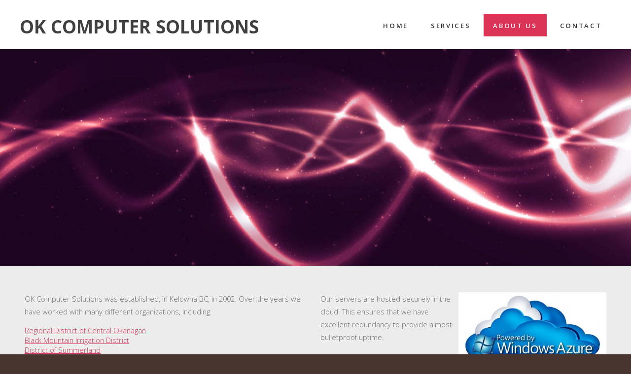

--- FILE ---
content_type: text/html; charset=utf-8
request_url: http://okcs.ca/about-us.aspx
body_size: 3361
content:

		
		<!DOCTYPE html PUBLIC "-//W3C//DTD XHTML 1.0 Strict//EN" "http://www.w3.org/TR/xhtml1/DTD/xhtml1-strict.dtd">
		<!--
Design by TEMPLATED
http://templated.co
Released for free under the Creative Commons Attribution License

Name       : Clear-Cut 
Description: A two-column, fixed-width design with dark color scheme.
Version    : 1.0
Released   : 20130903

-->
	<html xmlns="http://www.w3.org/1999/xhtml">
		<head>
			<meta http-equiv="Content-Type" content="text/html; charset=utf-8" />
			<title>OK Computer Solutions</title>
			<meta name="keywords" content="" />
			<meta name="description" content="" />
			<link href="http://fonts.googleapis.com/css?family=Open+Sans:400,300,600,700,800" rel="stylesheet" />
			<link href="/css/okcs1.css" rel="stylesheet" type="text/css" media="all" />
			
			<!--[if IE]>
<link href="~/css/okcs1IE.css" rel="stylesheet" type="text/css" />
<![endif]-->
		<!--[if !IE]><!-->
		<!--<![endif]-->
		
		<script language="javascript" src="/media/298/email.js"></script>
		
	</head>
	<body>
		<form method="post" action="/about-us.aspx" id="ctl00">
<div class="aspNetHidden">
<input type="hidden" name="__VIEWSTATE" id="__VIEWSTATE" value="/wEPDwUENTM4MWRkvURvPaJj6nZEjJ2rS23/JMgiXWSYt0jszvyZ2BSKGWU=" />
</div>

			<div id="header-wrapper">
				<div id="header" class="container">
					<div id="logo">
						<h1><a href="#">OK Computer Solutions</a></h1>
					</div>
					<div id="menu">
						<ul id="topNavigation"><li class="home"><a href="/">Home</a></li><li><a class="navigation" href="http://okcs.ca/services.aspx">Services</a></li><li class="current current_page_item"><a class="navigation" href="http://okcs.ca/about-us.aspx">About Us</a></li><li><a class="navigation" href="http://okcs.ca/contact.aspx">Contact</a></li></ul>
					</div>
				</div>
			</div>
			
			<div id="header-featured">
			</div>
			<div id="banner-wrapper">
				<div id="banner" class="container">
					
  <table border="0" cellspacing="0" cellpadding="10px">
<tbody>
<tr>
<td align="left" valign="top" style="width: 50%;">
<p>OK Computer Solutions was established, in Kelowna BC, in 2002. Over the years we have worked with many different organizations, including:</p>
<ul>
<li><a href="http://www.regionaldistrict.com/" target="_new">Regional District of Central Okanagan</a></li>
<li><a href="http://www.bmid.ca" target="_new">Black Mountain Irrigation District</a></li>
<li><a href="http://www.summerland.ca/" target="_new">District of Summerland</a></li>
<li><a href="http://www.castanet.net" target="_new">Castanet.net</a></li>
<li><a href="http://www.guildwars2powerguide.com" target="_blank" title="Guild Wars 2 Power Guide">Guild Wars 2 Power Guide</a></li>
<li><a href="http://goodrecommendations.net" target="_blank" title="Good Recommendations.net">Good Recommendations.net</a></li>
<li>....</li>
</ul>
<p>We are a small company, and we pride ourselves on working <em>with</em> our customers to ensure their satisfaction.</p>
</td>
<td valign="top" style="width: 50%;">
<p style="text-align: left;"><img src="/media/17743/Cloud_w_Azure_Logo_300x161.jpg" width="300" height="161" alt="Powered by Windows Azure" style="float: right; vertical-align: top;"/>Our servers are hosted securely in the cloud. This ensures that we have excellent redundancy to provide almost bulletproof uptime.</p>
</td>
</tr>
</tbody>
</table>

				</div>
			</div>
			
			<div id="wrapper">
				<div id="page" class="container">
					<div id="content">
						<div class="title">
							<div class="siteNews">
								<div class="newsContent">
									
  <h1>OKCS News</h1><p><strong>June 20, 2014<br /></strong>Are you a stylish guy who appreciates a good deal? Get the best hair, body, and shaving products for men at <a href="http://www.americancrewhairandbody.com" title="American Crew Hair and Body">American Crew Hair and Body</a>.</p><p><strong>June 01, 2014<br /></strong>The <a href="http://wildstaronlinepowerguide.com" title="Wildstar Power Guide">Wildstar Power Guide</a> is the best source for guides on the new MMO, Wildstar!</p><p><strong>April 14, 2014<br /></strong><a href="http://gameofthronesmerch.com" title="Buy Game of Thrones Merchandise Online">Game of Thrones Merch</a> is the best place to find great Game of Thrones merchandise online!</p><p><strong>February 23, 2014<br /></strong><a href="http://www.smellycheesestudios.com">Smelly Cheese Studios</a> has released their first mobile game! Check out <a href="https://play.google.com/store/apps/details?id=com.smellycheesestudios.donkeybombs">Donkeybombs</a>!</p><p><strong>May 7, 2013<br /></strong>socilogica. is developing a great brand loyalty and rewards program that uses the principals of gamification. Take a look at their website if you need to improve your brand's customer loyalty and retention: <a href="http://www.socilogica.com" target="_blank">socilogica.com</a>.</p><p><strong>February 20, 2013<br /></strong>Looking forward to The Elder Scrolls Online? Then you'll definitely want to check out <a href="http://www.theelderscrollsonlinepowerguide.com" title="The Elder Scrolls Online Power Guide" target="_blank">The Elder Scrolls Online Power Guide</a>. This site provides you with tonnes of information about the upcoming beta of the game, and will have the best strategy guides available for when the game goes live!</p><p><strong>November 27, 2012<br /></strong>Anyone in the market for pretty much anything can appreciate getting a great referral or recommendation from a trusted source. That's where <a href="http://goodrecommendations.net" target="_blank">Good Recommendations</a> comes in. This website contains real recommendations from real people, for all kinds of things.</p><p><strong>October 22, 2012<br /></strong>We've improved the foundation of the <a href="http://regionaldistrict.com" target="_blank">Regional District of Central Okanagan</a> site, as well as updated many of the website's features to make use of Web 2.0 technologies such as AJAX and jQuery.</p><p><strong>July 17, 2012</strong><br />For a great guide on the upcoming MMORPG, Guild Wars 2, check out <a href="http://www.guildwars2powerguide.com" target="_blank" title="Guild Wars 2 Strategy Guide">http://www.guildwars2powerguide.com</a>! </p><p><strong>June 11, 2012</strong><br />If you're in the market for a new pair of Australian boots or shoes, check out a new website that we just finished building: <a href="http://www.blundstonefootwear.com">http://www.blundstonefootwear.com</a>. </p>

								</div>
							</div>
						</div>
					</div>
					<div id="sidebar">
						<div id="stwo-col">
							<div>
								<h2>News From the Web</h2>
								
  
 <!---->

							</div>
						</div>
					</div>
				</div>
			</div>
			<div id="footer-wrapper">
				<div id="footer" class="container">
				</div>
			</div>
			<div id="copyright" class="container">
				<p>&copy; OK Computer Solutions. All rights reserved. | Photos are open source or from <a href="http://fotogrph.com/">Fotogrph</a> | Design by <a href="http://templated.co" rel="nofollow">TEMPLATED</a>.</p>
			</div>
		
<div class="aspNetHidden">

	<input type="hidden" name="__VIEWSTATEGENERATOR" id="__VIEWSTATEGENERATOR" value="CA0B0334" />
</div></form>
	</body>
	</html>
	

--- FILE ---
content_type: text/css
request_url: http://okcs.ca/css/okcs1.css
body_size: 7131
content:

html, body
{
	height: 100%;
}

body
{
	margin: 0px;
	padding: 0px;
	background: #48342E;
	font-family: 'Open Sans', sans-serif;
	font-size: 11pt;
	font-weight: 300;
	color: #6c6c6c
}

h1, h2, h3
{
	margin: 0;
	padding: 0;
	font-weight: 600;
	color: #454445;
}

p, ol, ul
{
	margin-top: 0;
}

ol, ul
{
	padding: 0;
	list-style: none;
}

p
{
	line-height: 180%;
}

strong
{
}

a
{
	color: #DB3256;
}

a:hover
{
	text-decoration: none;
}

.container
{
	margin: 0px auto;
	width: 1200px;
}

.feedItem small
{
	display: block;
	margin-left: 20px;
}

/*********************************************************************************/
/* Image Style                                                                   */
/*********************************************************************************/

	.image
{
	display: inline-block;
}

.image img
{
	display: block;
	width: 100%;
}

.image-full
{
	display: block;
	width: 100%;
	margin: 0 0 2em 0;
}

.image-left
{
	float: left;
	margin: 0 2em 2em 0;
}

.image-centered
{
	display: block;
	margin: 0 0 2em 0;
}

.image-centered img
{
	margin: 0 auto;
	width: auto;
}

/*********************************************************************************/
/* List Styles                                                                   */
/*********************************************************************************/

	ul.style1
{
	margin: 0;
	padding: 0em 0em 0em 0em;
	overflow: hidden;
	list-style: none;
	color: #6c6c6c
}

ul.style1 li
{
	overflow: hidden;
	display: block;
	padding: 2.80em 0em;
	border-top: 1px solid #D1CFCE;
}

ul.style1 li:first-child
{
	padding-top: 0;
	border-top: none;
}

ul.style1 .image-left
{
	margin-bottom: 0;
}

ul.style1 h3
{
	padding: 1.2em 0em 1em 0em;
	letter-spacing: 0.10em;
	text-transform: uppercase;
	font-size: 1.2em;
	font-weight: 600;
	color: #454445;
}

ul.style1 a
{
	text-decoration: none;
	color: #525252;
}

ul.style1 a:hover
{
	text-decoration: underline;
	color: #525252;
}

ul.style2
{
	margin: 0;
	padding-top: 1em;
	list-style: none;
}

ul.style2 li
{
	border-top: solid 1px #E5E5E5;
	padding: 0.80em 0 0.80em 0;
	font-family: 0.80em;
}

ul.style2 li:before
{
	display: inline-block;
	padding: 4px;
	background: #DB3256;
}

ul.style2 a
{
	display: inline-block;
	margin-left: 1em;
}

ul.style2 li:first-child
{
	border-top: 0;
	padding-top: 0;
}

ul.style2 .icon
{
	color: #FFF;
}

ul.style3
{
	margin: 0;
	padding-top: 1em;
	list-style: none;
}

ul.style3 li
{
	border-top: solid 1px rgba(255,255,255,.2);
	padding: 1em 0 1em 0;
	font-family: 0.80em;
}

ul.style3 li:before
{
	display: inline-block;
	padding: 4px;
	background: #FFF;
}

ul.style3 a
{
	display: inline-block;
	margin-left: 1em;
	font-size: 1em !important;
	color: #FFF;
}

ul.style3 li:first-child
{
	border-top: 0;
	padding-top: 0;
}

ul.style3 .icon
{
	color: #DB3256;
}

/*********************************************************************************/
/* Social Icon Styles                                                            */
/*********************************************************************************/

	ul.contact
{
	margin: 0;
	padding: 2em 0em 0em 0em;
	list-style: none;
}

ul.contact li
{
	display: inline-block;
	padding: 0em 0.30em;
	font-size: 1em;
}

ul.contact li span
{
	display: none;
	margin: 0;
	padding: 0;
}

ul.contact li a
{
	color: #FFF;
}

ul.contact li a:before
{
	display: inline-block;
	background: #3f3f3f;
	width: 40px;
	height: 40px;
	line-height: 40px;
	border-radius: 20px;
	text-align: center;
	color: #FFFFFF;
}

ul.contact li a.icon-twitter:before
{
	background: #2DAAE4;
}

ul.contact li a.icon-facebook:before
{
	background: #39599F;
}

ul.contact li a.icon-dribbble:before
{
	background: #C4376B;
}

ul.contact li a.icon-tumblr:before
{
	background: #31516A;
}

ul.contact li a.icon-rss:before
{
	background: #F2600B;
}

/*********************************************************************************/
/* Button Style                                                                  */
/*********************************************************************************/

	.button
{
	display: inline-block;
	padding: 1.3em 3em;
	background: #DB3256;
	-moz-transition: opacity 0.25s ease-in-out;
	-webkit-transition: opacity 0.25s ease-in-out;
	-o-transition: opacity 0.25s ease-in-out;
	-ms-transition: opacity 0.25s ease-in-out;
	transition: opacity 0.25s ease-in-out;
	letter-spacing: 0.20em;
	text-decoration: none;
	text-transform: uppercase;
	font-weight: 600;
	color: #FFF;
}

.button:hover
{
}

.button:active
{
}

.button-big
{
	padding: 1.6em 4em;
	font-size: 1.4em;
	font-weight: 900;
}

/*********************************************************************************/
/* Heading Titles                                                                */
/*********************************************************************************/

	.title
{
	margin-bottom: 3em;
}

.title h2
{
	font-weight: 400;
	font-size: 2.8em;
	color: #323232;
}

.title .byline
{
	letter-spacing: 0.15em;
	text-transform: uppercase;
	font-weight: 400;
	font-size: 1.1em;
	color: #6F6F6F;
}

/*********************************************************************************/
/* Header                                                                        */
/*********************************************************************************/
	
#header-wrapper
{
	background: #FFF;
}

#header
{
	position: relative;
	height: 100px;
}

/*********************************************************************************/
/* Logo                                                                          */
/*********************************************************************************/

	#logo
{
	position: absolute;
	top: 2em;
	left: 0;
	width: 100%;
}

#logo h1
{
	display: inline-block;
	font-size: 2.5em;
	text-transform: uppercase;
	font-weight: 700;
	color: #404040;
}

#logo a
{
	text-decoration: none;
	color: #404040;
}

/*********************************************************************************/
/* Menu                                                                          */
/*********************************************************************************/

#menu
{
	position: absolute;
	right: 0;
	top: 2em;
}

#menu ul
{
	display: inline-block;
}

#menu li
{
	display: block;
	float: left;
	text-align: center;
}

#menu li a, #menu li span
{
	display: inline-block;
	margin-left: 0.50em;
	padding: 1em 1.5em;
	letter-spacing: 0.20em;
	text-decoration: none;
	font-size: 0.90em;
	font-weight: 600;
	text-transform: uppercase;
	outline: 0;
	color: #2D2D2D;
}

#menu li:hover a, #menu li.active a, #menu li.active span
{
}

#menu .current_page_item a
{
	background: #DB3256;
	color: #FFF;
}

#menu .icon
{
}

/*********************************************************************************/
/* Banner                                                                        */
/*********************************************************************************/
	
	#banner-wrapper
{
	overflow: hidden;
	padding: 3em 0em;
	background: #ECECEC;
}

#banner
{
	text-align: center;
}

#banner .box-left
{
	float: left;
}

#banner .box-right
{
	float: right;
}

#banner h2
{
	margin: 0em;
	padding: 0em;
	font-weight: 400;
	font-size: 3em;
	color: #555555;
}

#banner span
{
	display: block;
	padding-top: 0.20em;
	text-transform: uppercase;
	font-size: 1.2em;
	color: #A2A2A2;
}

/*********************************************************************************/
/* Page                                                                          */
/*********************************************************************************/

#wrapper
{
	background: #FFF;
}

#page
{
	overflow: hidden;
	padding: 6em 0em;
	border-bottom: 2px solid #E3E3E3;
}

/*********************************************************************************/
/* Content                                                                       */
/*********************************************************************************/

	#content
{
	float: left;
	width: 700px;
}

/*********************************************************************************/
/* Sidebar                                                                       */
/*********************************************************************************/

	#sidebar
{
	float: right;
	width: 450px;
}

#stwo-col
{
	margin-top: 2em;
}

#stwo-col h2
{
	display: block;
	padding-bottom: 1.5em;
	letter-spacing: 0.10em;
	text-transform: uppercase;
	font-size: 1.2em;
	font-weight: 600;
	color: #454445;
}

#stwo-col .sbox1
{
	float: left;
	width: 210px;
}

#stwo-col .sbox2
{
	float: right;
	width: 210px;
}

/*********************************************************************************/
/* Copyright                                                                     */
/*********************************************************************************/

	#copyright
{
	overflow: hidden;
	padding: 5em 0em;
}

#copyright p
{
	letter-spacing: 0.20em;
	text-align: center;
	text-transform: uppercase;
	font-size: 0.80em;
	color: rgba(255,255,255,0.3);
}

#copyright a
{
	text-decoration: none;
	color: rgba(255,255,255,0.6);
}

/*********************************************************************************/
/* Featured                                                                      */
/*********************************************************************************/

#featured-wrapper
{
	overflow: hidden;
	padding: 5em 0em;
	background: #FFF;
	text-align: center;
}

#featured
{
	overflow: hidden;
}

#featured .major
{
	overflow: hidden;
	margin-bottom: 3em;
	padding-bottom: 2em;
	border-bottom: 1px solid #E8E8E8;
}

#featured .major h2
{
	font-size: 3em;
}

#featured .major .byline
{
	font-size: 1.3em;
}

#featured .title
{
	margin-bottom: 1.5em;
	padding-bottom: 1.5em;
	border-bottom: 1px solid #E3E3E3;
}

#featured .title h2
{
	font-size: 1.2em;
}

#featured h2
{
	text-align: center;
}

#featured .icon
{
	position: relative;
	display: inline-block;
	width: 80px;
	height: 80px;
	background: #DB3256;
	margin: 0px auto 20px auto;
	line-height:  80px;
	font-size: 2em;
	text-align: center;
	color: #FFF;
}

.column1,  .column2,  .column3,  .column4
{
	width: 282px;
}

.column1,  .column2
{
	float: left;
	margin-right: 24px;
}

.column3
{
	float: left;
}

.column4
{
	float: right;
}


	#header-featured
	{
		height: 30em;
		background-image: url(/media/17702/banner.jpg);
		background-position: center;
		background-size: cover;
	}


#slider-wrapper
{
	padding: 6em 0em;
	background: #DB3256;
}

#slider
{
	margin: 0em auto 0em auto;
	width: 1200px;
	position: relative;
}

#slider .button
{
}

#slider .button:hover
{
}

#slider .viewer
{
	width: 1000px;
	height: 375px;
	margin: 0 auto;
	overflow: hidden;
}

#slider .viewer .reel
{
	display: none;
	height: 375px;
}

#slider .viewer .reel .slide
{
	position: relative;
	width: 1000px;
	height: 375px;
}

#slider .viewer .reel h2
{
	position: absolute;
	top: 130px;
	left: 0;
	width: 1200px;
	height: 80px;
	line-height: 80px;
	background: #111111;
	text-align: center;
	opacity: 0.85;
	font-weight: normal;
	color: #ffffff;
	font-size: 2.25em;
}

#slider .viewer .reel p
{
	position: absolute;
	top: 210px;
	left: 0;
	width: 1200px;
	height: 40px;
	line-height: 40px;
	background: #0074C6;
	text-align: center;
	opacity: 0.85;
	font-weight: normal;
	color: #ffffff;
	font-size: 1.1em;
}

#slider .icon
{
	font-size: 4em;
	color: #FFF;
}

#slider .previous-button
{
	position: absolute;
	top: 150px;
	left: 0;
}

#slider .next-button
{
	position: absolute;
	top: 150px;
	right: 0;
}

#slider .indicator
{
	margin: 30px auto 0 auto;
}

#slider .indicator ul
{
	list-style: none;
	padding: 0;
	margin: 0;
	text-align: center;
}

#slider .indicator ul li
{
	display: inline-block;
	width: 12px;
	height: 12px;
	text-indent: -9999em;
	background: #c8c8c8;
	margin: 0 2px 0 2px;
	border-radius: 8px;
	border-bottom: solid 1px #ffffff;
	border-top: solid 1px #909090;
}

#slider .indicator ul li.active
{
	background: #505050;
	border-top: solid 1px #505050;
}

/*********************************************************************************/
/* Footer                                                                        */
/*********************************************************************************/

#footer-wrapper
{
	overflow: hidden;
	padding: 7em 0em;
	background: #DB3256;
}


#footer .title h2
{
	font-size: 1.4em;
	font-weight: 200;
	color: #FFF;
}

#footer .column1,
#footer .column2,
#footer .column3
{
	width: 242px;
	padding-right: 40px;
}

#extra
{
	overflow: hidden;
	margin: 2em auto;
	padding: 2em 0em;
	background: #ECECEC;
}

#extra h2
{
	margin: 0em;
	padding: 0em;
	font-weight: 400;
	font-size: 2.4em;
	color: #555555;
}

#extra span
{
	display: block;
	padding-top: 0.20em;
	text-transform: uppercase;
	font-size: 1.2em;
	color: #A2A2A2;
}



/*********************************************************************************/
/* Fonts                                                                         */
/*********************************************************************************/

@charset 'UTF-8';

@font-face
{
	font-family: 'FontAwesome';
	src: url('/fonts/fontawesome-webfont.eot?v=3.0.1');
	src: url('/fonts/fontawesome-webfont.eot?#iefix&v=3.0.1') format('embedded-opentype'),
	     url('/fonts/fontawesome-webfont.woff?v=3.0.1') format('woff'),
	     url('/fonts/fontawesome-webfont.ttf?v=3.0.1') format('truetype'),
	     url('/fonts/fontawesome-webfont.svg#FontAwesome') format('svg');
	font-weight: normal;
	font-style: normal;
}

@font-face
{
	font-family: 'Font-Awesome-Social';
	src: url('/fonts/fontawesome-social-webfont.eot');
	src: url('/fonts/fontawesome-social-webfont.eot?#iefix') format('embedded-opentype'),
	     url('/fonts/fontawesome-social-webfont.woff') format('woff'),
		 url('/fonts/fontawesome-social-webfont.ttf') format('truetype'),
		 url('/fonts/fontawesome-social-webfont.svg#Font-Awesome-More') format('svg');
	font-weight: normal;
	font-style: normal;
}

/*********************************************************************************/
/* Icons                                                                         */
/*********************************************************************************/

	/*
		Powered by:
		
		Font Awesome (http://fortawesome.github.com/Font-Awesome/)
		Font Awesome More (http://gregoryloucas.github.com/Font-Awesome-More/)
	*/

	.icon
	{
		text-decoration: none;
	}

		.icon:before
		{
			font-size: 1.25em;
			text-decoration: none;
			font-family: FontAwesome;
			font-weight: normal;
			font-style: normal;
			-webkit-text-rendering: optimizeLegibility;
			-moz-text-rendering: optimizeLegibility;
			-ms-text-rendering: optimizeLegibility;
			-o-text-rendering: optimizeLegibility;
			text-rendering: optimizeLegibility;
			-webkit-font-smoothing: antialiased;
			-moz-font-smoothing: antialiased;
			-ms-font-smoothing: antialiased;
			-o-font-smoothing: antialiased;
			font-smoothing: antialiased;
			-webkit-font-feature-settings: "liga" 1, "dlig" 1;
			-moz-font-feature-settings: "liga=1, dlig=1";
			-ms-font-feature-settings: "liga" 1, "dlig" 1;
			-o-font-feature-settings: "liga" 1, "dlig" 1;
			font-feature-settings: "liga" 1, "dlig" 1;
		}

		.icon-glass:before                { content: "\f000"; }
		.icon-music:before                { content: "\f001"; }
		.icon-search:before               { content: "\f002"; }
		.icon-envelope:before             { content: "\f003"; }
		.icon-heart:before                { content: "\f004"; }
		.icon-star:before                 { content: "\f005"; }
		.icon-star-empty:before           { content: "\f006"; }
		.icon-user:before                 { content: "\f007"; }
		.icon-film:before                 { content: "\f008"; }
		.icon-th-large:before             { content: "\f009"; }
		.icon-th:before                   { content: "\f00a"; }
		.icon-th-list:before              { content: "\f00b"; }
		.icon-ok:before                   { content: "\f00c"; }
		.icon-remove:before               { content: "\f00d"; }
		.icon-zoom-in:before              { content: "\f00e"; }

		.icon-zoom-out:before             { content: "\f010"; }
		.icon-off:before                  { content: "\f011"; }
		.icon-signal:before               { content: "\f012"; }
		.icon-cog:before                  { content: "\f013"; }
		.icon-trash:before                { content: "\f014"; }
		.icon-home:before                 { content: "\f015"; }
		.icon-file:before                 { content: "\f016"; }
		.icon-time:before                 { content: "\f017"; }
		.icon-road:before                 { content: "\f018"; }
		.icon-download-alt:before         { content: "\f019"; }
		.icon-download:before             { content: "\f01a"; }
		.icon-upload:before               { content: "\f01b"; }
		.icon-inbox:before                { content: "\f01c"; }
		.icon-play-circle:before          { content: "\f01d"; }
		.icon-repeat:before               { content: "\f01e"; }

		/* \f020 doesn't work in Safari. all shifted one down */
		.icon-refresh:before              { content: "\f021"; }
		.icon-list-alt:before             { content: "\f022"; }
		.icon-lock:before                 { content: "\f023"; }
		.icon-flag:before                 { content: "\f024"; }
		.icon-headphones:before           { content: "\f025"; }
		.icon-volume-off:before           { content: "\f026"; }
		.icon-volume-down:before          { content: "\f027"; }
		.icon-volume-up:before            { content: "\f028"; }
		.icon-qrcode:before               { content: "\f029"; }
		.icon-barcode:before              { content: "\f02a"; }
		.icon-tag:before                  { content: "\f02b"; }
		.icon-tags:before                 { content: "\f02c"; }
		.icon-book:before                 { content: "\f02d"; }
		.icon-bookmark:before             { content: "\f02e"; }
		.icon-print:before                { content: "\f02f"; }

		.icon-camera:before               { content: "\f030"; }
		.icon-font:before                 { content: "\f031"; }
		.icon-bold:before                 { content: "\f032"; }
		.icon-italic:before               { content: "\f033"; }
		.icon-text-height:before          { content: "\f034"; }
		.icon-text-width:before           { content: "\f035"; }
		.icon-align-left:before           { content: "\f036"; }
		.icon-align-center:before         { content: "\f037"; }
		.icon-align-right:before          { content: "\f038"; }
		.icon-align-justify:before        { content: "\f039"; }
		.icon-list:before                 { content: "\f03a"; }
		.icon-indent-left:before          { content: "\f03b"; }
		.icon-indent-right:before         { content: "\f03c"; }
		.icon-facetime-video:before       { content: "\f03d"; }
		.icon-picture:before              { content: "\f03e"; }

		.icon-pencil:before               { content: "\f040"; }
		.icon-map-marker:before           { content: "\f041"; }
		.icon-adjust:before               { content: "\f042"; }
		.icon-tint:before                 { content: "\f043"; }
		.icon-edit:before                 { content: "\f044"; }
		.icon-share:before                { content: "\f045"; }
		.icon-check:before                { content: "\f046"; }
		.icon-move:before                 { content: "\f047"; }
		.icon-step-backward:before        { content: "\f048"; }
		.icon-fast-backward:before        { content: "\f049"; }
		.icon-backward:before             { content: "\f04a"; }
		.icon-play:before                 { content: "\f04b"; }
		.icon-pause:before                { content: "\f04c"; }
		.icon-stop:before                 { content: "\f04d"; }
		.icon-forward:before              { content: "\f04e"; }

		.icon-fast-forward:before         { content: "\f050"; }
		.icon-step-forward:before         { content: "\f051"; }
		.icon-eject:before                { content: "\f052"; }
		.icon-chevron-left:before         { content: "\f053"; }
		.icon-chevron-right:before        { content: "\f054"; }
		.icon-plus-sign:before            { content: "\f055"; }
		.icon-minus-sign:before           { content: "\f056"; }
		.icon-remove-sign:before          { content: "\f057"; }
		.icon-ok-sign:before              { content: "\f058"; }
		.icon-question-sign:before        { content: "\f059"; }
		.icon-info-sign:before            { content: "\f05a"; }
		.icon-screenshot:before           { content: "\f05b"; }
		.icon-remove-circle:before        { content: "\f05c"; }
		.icon-ok-circle:before            { content: "\f05d"; }
		.icon-ban-circle:before           { content: "\f05e"; }

		.icon-arrow-left:before           { content: "\f060"; }
		.icon-arrow-right:before          { content: "\f061"; }
		.icon-arrow-up:before             { content: "\f062"; }
		.icon-arrow-down:before           { content: "\f063"; }
		.icon-share-alt:before            { content: "\f064"; }
		.icon-resize-full:before          { content: "\f065"; }
		.icon-resize-small:before         { content: "\f066"; }
		.icon-plus:before                 { content: "\f067"; }
		.icon-minus:before                { content: "\f068"; }
		.icon-asterisk:before             { content: "\f069"; }
		.icon-exclamation-sign:before     { content: "\f06a"; }
		.icon-gift:before                 { content: "\f06b"; }
		.icon-leaf:before                 { content: "\f06c"; }
		.icon-fire:before                 { content: "\f06d"; }
		.icon-eye-open:before             { content: "\f06e"; }

		.icon-eye-close:before            { content: "\f070"; }
		.icon-warning-sign:before         { content: "\f071"; }
		.icon-plane:before                { content: "\f072"; }
		.icon-calendar:before             { content: "\f073"; }
		.icon-random:before               { content: "\f074"; }
		.icon-comment:before              { content: "\f075"; }
		.icon-magnet:before               { content: "\f076"; }
		.icon-chevron-up:before           { content: "\f077"; }
		.icon-chevron-down:before         { content: "\f078"; }
		.icon-retweet:before              { content: "\f079"; }
		.icon-shopping-cart:before        { content: "\f07a"; }
		.icon-folder-close:before         { content: "\f07b"; }
		.icon-folder-open:before          { content: "\f07c"; }
		.icon-resize-vertical:before      { content: "\f07d"; }
		.icon-resize-horizontal:before    { content: "\f07e"; }

		.icon-bar-chart:before            { content: "\f080"; }
		.icon-twitter-sign:before         { content: "\f081"; }
		.icon-facebook-sign:before        { content: "\f082"; }
		.icon-camera-retro:before         { content: "\f083"; }
		.icon-key:before                  { content: "\f084"; }
		.icon-cogs:before                 { content: "\f085"; }
		.icon-comments:before             { content: "\f086"; }
		.icon-thumbs-up:before            { content: "\f087"; }
		.icon-thumbs-down:before          { content: "\f088"; }
		.icon-star-half:before            { content: "\f089"; }
		.icon-heart-empty:before          { content: "\f08a"; }
		.icon-signout:before              { content: "\f08b"; }
		.icon-linkedin-sign:before        { content: "\f08c"; }
		.icon-pushpin:before              { content: "\f08d"; }
		.icon-external-link:before        { content: "\f08e"; }

		.icon-signin:before               { content: "\f090"; }
		.icon-trophy:before               { content: "\f091"; }
		.icon-github-sign:before          { content: "\f092"; }
		.icon-upload-alt:before           { content: "\f093"; }
		.icon-lemon:before                { content: "\f094"; }
		.icon-phone:before                { content: "\f095"; }
		.icon-check-empty:before          { content: "\f096"; }
		.icon-bookmark-empty:before       { content: "\f097"; }
		.icon-phone-sign:before           { content: "\f098"; }
		.icon-twitter:before              { content: "\f099"; }
		.icon-facebook:before             { content: "\f09a"; }
		.icon-github:before               { content: "\f09b"; }
		.icon-unlock:before               { content: "\f09c"; }
		.icon-credit-card:before          { content: "\f09d"; }
		.icon-rss:before                  { content: "\f09e"; }

		.icon-hdd:before                  { content: "\f0a0"; }
		.icon-bullhorn:before             { content: "\f0a1"; }
		.icon-bell:before                 { content: "\f0a2"; }
		.icon-certificate:before          { content: "\f0a3"; }
		.icon-hand-right:before           { content: "\f0a4"; }
		.icon-hand-left:before            { content: "\f0a5"; }
		.icon-hand-up:before              { content: "\f0a6"; }
		.icon-hand-down:before            { content: "\f0a7"; }
		.icon-circle-arrow-left:before    { content: "\f0a8"; }
		.icon-circle-arrow-right:before   { content: "\f0a9"; }
		.icon-circle-arrow-up:before      { content: "\f0aa"; }
		.icon-circle-arrow-down:before    { content: "\f0ab"; }
		.icon-globe:before                { content: "\f0ac"; }
		.icon-wrench:before               { content: "\f0ad"; }
		.icon-tasks:before                { content: "\f0ae"; }

		.icon-filter:before               { content: "\f0b0"; }
		.icon-briefcase:before            { content: "\f0b1"; }
		.icon-fullscreen:before           { content: "\f0b2"; }

		.icon-group:before                { content: "\f0c0"; }
		.icon-link:before                 { content: "\f0c1"; }
		.icon-cloud:before                { content: "\f0c2"; }
		.icon-beaker:before               { content: "\f0c3"; }
		.icon-cut:before                  { content: "\f0c4"; }
		.icon-copy:before                 { content: "\f0c5"; }
		.icon-paper-clip:before           { content: "\f0c6"; }
		.icon-save:before                 { content: "\f0c7"; }
		.icon-sign-blank:before           { content: "\f0c8"; }
		.icon-reorder:before              { content: "\f0c9"; }
		.icon-list-ul:before              { content: "\f0ca"; }
		.icon-list-ol:before              { content: "\f0cb"; }
		.icon-strikethrough:before        { content: "\f0cc"; }
		.icon-underline:before            { content: "\f0cd"; }
		.icon-table:before                { content: "\f0ce"; }

		.icon-magic:before                { content: "\f0d0"; }
		.icon-truck:before                { content: "\f0d1"; }
		.icon-pinterest:before            { content: "\f0d2"; }
		.icon-pinterest-sign:before       { content: "\f0d3"; }
		.icon-google-plus-sign:before     { content: "\f0d4"; }
		.icon-google-plus:before          { content: "\f0d5"; }
		.icon-money:before                { content: "\f0d6"; }
		.icon-caret-down:before           { content: "\f0d7"; }
		.icon-caret-up:before             { content: "\f0d8"; }
		.icon-caret-left:before           { content: "\f0d9"; }
		.icon-caret-right:before          { content: "\f0da"; }
		.icon-columns:before              { content: "\f0db"; }
		.icon-sort:before                 { content: "\f0dc"; }
		.icon-sort-down:before            { content: "\f0dd"; }
		.icon-sort-up:before              { content: "\f0de"; }

		.icon-envelope-alt:before         { content: "\f0e0"; }
		.icon-linkedin:before             { content: "\f0e1"; }
		.icon-undo:before                 { content: "\f0e2"; }
		.icon-legal:before                { content: "\f0e3"; }
		.icon-dashboard:before            { content: "\f0e4"; }
		.icon-comment-alt:before          { content: "\f0e5"; }
		.icon-comments-alt:before         { content: "\f0e6"; }
		.icon-bolt:before                 { content: "\f0e7"; }
		.icon-sitemap:before              { content: "\f0e8"; }
		.icon-umbrella:before             { content: "\f0e9"; }
		.icon-paste:before                { content: "\f0ea"; }
		.icon-lightbulb:before            { content: "\f0eb"; }
		.icon-exchange:before             { content: "\f0ec"; }
		.icon-cloud-download:before       { content: "\f0ed"; }
		.icon-cloud-upload:before         { content: "\f0ee"; }

		.icon-user-md:before              { content: "\f0f0"; }
		.icon-stethoscope:before          { content: "\f0f1"; }
		.icon-suitcase:before             { content: "\f0f2"; }
		.icon-bell-alt:before             { content: "\f0f3"; }
		.icon-coffee:before               { content: "\f0f4"; }
		.icon-food:before                 { content: "\f0f5"; }
		.icon-file-alt:before             { content: "\f0f6"; }
		.icon-building:before             { content: "\f0f7"; }
		.icon-hospital:before             { content: "\f0f8"; }
		.icon-ambulance:before            { content: "\f0f9"; }
		.icon-medkit:before               { content: "\f0fa"; }
		.icon-fighter-jet:before          { content: "\f0fb"; }
		.icon-beer:before                 { content: "\f0fc"; }
		.icon-h-sign:before               { content: "\f0fd"; }
		.icon-plus-sign-alt:before        { content: "\f0fe"; }

		.icon-double-angle-left:before    { content: "\f100"; }
		.icon-double-angle-right:before   { content: "\f101"; }
		.icon-double-angle-up:before      { content: "\f102"; }
		.icon-double-angle-down:before    { content: "\f103"; }
		.icon-angle-left:before           { content: "\f104"; }
		.icon-angle-right:before          { content: "\f105"; }
		.icon-angle-up:before             { content: "\f106"; }
		.icon-angle-down:before           { content: "\f107"; }
		.icon-desktop:before              { content: "\f108"; }
		.icon-laptop:before               { content: "\f109"; }
		.icon-tablet:before               { content: "\f10a"; }
		.icon-mobile-phone:before         { content: "\f10b"; }
		.icon-circle-blank:before         { content: "\f10c"; }
		.icon-quote-left:before           { content: "\f10d"; }
		.icon-quote-right:before          { content: "\f10e"; }

		.icon-spinner:before              { content: "\f110"; }
		.icon-circle:before               { content: "\f111"; }
		.icon-reply:before                { content: "\f112"; }
		.icon-github-alt:before           { content: "\f113"; }
		.icon-folder-close-alt:before     { content: "\f114"; }
		.icon-folder-open-alt:before      { content: "\f115"; }

		.icon-blogger-sign:before,.icon-blogger:before,.icon-delicious:before,.icon-dribbble-sign:before,.icon-dribbble:before,.icon-dropbox:before,.icon-drupal:before,.icon-evernote-sign:before,.icon-evernote:before,.icon-flickr-sign:before,.icon-flickr:before,.icon-forrst-sign:before,.icon-forrst:before,.icon-foursquare-sign:before,.icon-foursquare:before,.icon-git-fork:before,.icon-hacker-news:before,.icon-instagram:before,.icon-lastfm-sign:before,.icon-lastfm:before,.icon-paypal:before,.icon-picasa-sign:before,.icon-picasa:before,.icon-reddit:before,.icon-share-this-sign:before,.icon-share-this:before,.icon-skype:before,.icon-soundcloud:before,.icon-spotify:before,.icon-stack-overflow:before,.icon-tumblr-sign:before,.icon-tumblr:before,.icon-vimeo-sign:before,.icon-vimeo:before,.icon-wordpress-sign:before,.icon-wordpress:before,.icon-yelp-sign:before,.icon-yelp:before,.icon-youtube-sign:before,.icon-youtube:before              {font-family:'Font-Awesome-Social'; }

		.icon-dropbox:before              { content: "\f300"; }
		.icon-drupal:before               { content: "\f301"; }
		.icon-git-fork:before             { content: "\f302"; }
		.icon-instagram:before            { content: "\f303"; }
		.icon-share-this-sign:before      { content: "\f304"; }
		.icon-share-this:before           { content: "\f305"; }
		.icon-foursquare-sign:before      { content: "\f306"; }
		.icon-foursquare:before           { content: "\f307"; }
		.icon-hacker-news:before          { content: "\f308"; }
		.icon-skype:before                { content: "\f309"; }
		.icon-spotify:before              { content: "\f30a"; }
		.icon-soundcloud:before           { content: "\f30b"; }
		.icon-paypal:before               { content: "\f30c"; }
		.icon-youtube-sign:before         { content: "\f30d"; }
		.icon-youtube:before              { content: "\f30e"; }
		.icon-reddit:before               { content: "\f30f"; }
		.icon-blogger-sign:before         { content: "\f310"; }
		.icon-blogger:before              { content: "\f311"; }
		.icon-dribbble-sign:before        { content: "\f312"; }
		.icon-dribbble:before             { content: "\f313"; }
		.icon-evernote-sign:before        { content: "\f314"; }
		.icon-evernote:before             { content: "\f315"; }
		.icon-flickr-sign:before          { content: "\f316"; }
		.icon-flickr:before               { content: "\f317"; }
		.icon-forrst-sign:before          { content: "\f318"; }
		.icon-forrst:before               { content: "\f319"; }
		.icon-delicious:before            { content: "\f31a"; }
		.icon-lastfm-sign:before          { content: "\f31b"; }
		.icon-lastfm:before               { content: "\f31c"; }
		.icon-picasa-sign:before          { content: "\f31d"; }
		.icon-picasa:before               { content: "\f31e"; }
		.icon-stack-overflow:before       { content: "\f320"; }
		.icon-tumblr-sign:before          { content: "\f321"; }
		.icon-tumblr:before               { content: "\f322"; }
		.icon-vimeo-sign:before           { content: "\f323"; }
		.icon-vimeo:before                { content: "\f324"; }
		.icon-wordpress-sign:before       { content: "\f325"; }
		.icon-wordpress:before            { content: "\f326"; }
		.icon-yelp-sign:before            { content: "\f327"; }
		.icon-yelp:before                 { content: "\f328"; }
		.icon-cloud-upload:before		  { content: "\f0ee"; }
		.icon-cloud-download:before		  { content: "\f0ed"; }






/* EDITOR PROPERTIES - PLEASE DON'T DELETE THIS LINE TO AVOID DUPLICATE PROPERTIES */


--- FILE ---
content_type: application/javascript
request_url: http://okcs.ca/media/298/email.js
body_size: 572
content:
// Email.js version 5
var tld_ = new Array()
tld_[0] = "com";
tld_[1] = "org";
tld_[2] = "net";
tld_[3] = "ws";
tld_[4] = "info";
tld_[5] = "ca";
tld_[10] = "co.uk";
tld_[11] = "org.uk";
tld_[12] = "gov.uk";
tld_[13] = "ac.uk";
var topDom_ = 13;
var m_ = "mailto:";
var a_ = "@";
var d_ = ".";

function mail(name, dom, tl, params)
{
	var s = e(name,dom,tl);
	document.write('<a href="'+m_+s+params+'">'+s+'</a>');
}
function mail2(name, dom, tl, params, display)
{
	document.write('<a href="'+m_+e(name,dom,tl)+params+'">'+display+'</a>');
}
function e(name, dom, tl)
{
	var s = name+a_;
	if (tl!=-2)
	{
		s+= dom;
		if (tl>=0)
			s+= d_+tld_[tl];
	}
	else
		s+= swapper(dom);
	return s;
}
function swapper(d)
{
	var s = "";
	for (var i=0; i<d.length; i+=2)
		if (i+1==d.length)
			s+= d.charAt(i)
		else
			s+= d.charAt(i+1)+d.charAt(i);
	return s.replace(/\?/g,'.');
}